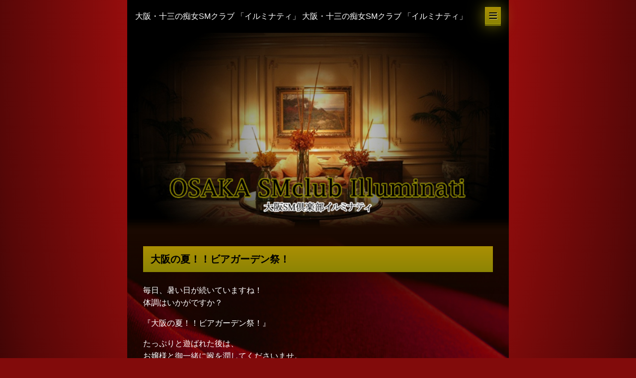

--- FILE ---
content_type: text/html; charset=UTF-8
request_url: https://sm.club-illuminati.com/event/%E5%A4%8F%EF%BC%81%EF%BC%81%E3%83%93%E3%82%A2%E3%82%AC%E3%83%BC%E3%83%87%E3%83%B3%E7%A5%AD%EF%BC%81/
body_size: 9194
content:

<!DOCTYPE html>
<html class="no-js site-primary" lang="ja">
    <head>
        <meta charset="UTF-8">
        <meta http-equiv="X-UA-Compatible" content="IE=edge">

        <title>大阪の夏！！ビアガーデン祭！ - 大阪・十三の痴女SMクラブ 「イルミナティ」</title>

        <meta name="viewport" content="width=device-width, initial-scale=1">

        
		<!-- All in One SEO 4.9.1.1 - aioseo.com -->
	<meta name="description" content="毎日、暑い日が続いていますね！ 体調はいかがですか？ 『大阪の夏！！ビアガーデン祭！』 たっぷりと遊ばれた後は" />
	<meta name="robots" content="max-image-preview:large" />
	<link rel="canonical" href="https://sm.club-illuminati.com/event/%e5%a4%8f%ef%bc%81%ef%bc%81%e3%83%93%e3%82%a2%e3%82%ac%e3%83%bc%e3%83%87%e3%83%b3%e7%a5%ad%ef%bc%81/" />
	<meta name="generator" content="All in One SEO (AIOSEO) 4.9.1.1" />
		<meta property="og:locale" content="ja_JP" />
		<meta property="og:site_name" content="大阪・十三の痴女SMクラブ 「イルミナティ」 - 大阪・十三の痴女SMクラブ 「イルミナティ」" />
		<meta property="og:type" content="article" />
		<meta property="og:title" content="大阪の夏！！ビアガーデン祭！ - 大阪・十三の痴女SMクラブ 「イルミナティ」" />
		<meta property="og:description" content="毎日、暑い日が続いていますね！ 体調はいかがですか？ 『大阪の夏！！ビアガーデン祭！』 たっぷりと遊ばれた後は" />
		<meta property="og:url" content="https://sm.club-illuminati.com/event/%e5%a4%8f%ef%bc%81%ef%bc%81%e3%83%93%e3%82%a2%e3%82%ac%e3%83%bc%e3%83%87%e3%83%b3%e7%a5%ad%ef%bc%81/" />
		<meta property="og:image" content="https://sp.club-illuminati.com/wp-content/uploads/2025/04/club-illuminati.png" />
		<meta property="og:image:secure_url" content="https://sp.club-illuminati.com/wp-content/uploads/2025/04/club-illuminati.png" />
		<meta property="article:published_time" content="2017-08-13T09:23:55+00:00" />
		<meta property="article:modified_time" content="2017-08-13T09:23:55+00:00" />
		<meta name="twitter:card" content="summary_large_image" />
		<meta name="twitter:site" content="@sm_illuminati" />
		<meta name="twitter:title" content="大阪の夏！！ビアガーデン祭！ - 大阪・十三の痴女SMクラブ 「イルミナティ」" />
		<meta name="twitter:description" content="毎日、暑い日が続いていますね！ 体調はいかがですか？ 『大阪の夏！！ビアガーデン祭！』 たっぷりと遊ばれた後は" />
		<meta name="twitter:image" content="https://sp.club-illuminati.com/wp-content/uploads/2025/04/club-illuminati.png" />
		<script type="application/ld+json" class="aioseo-schema">
			{"@context":"https:\/\/schema.org","@graph":[{"@type":"BreadcrumbList","@id":"https:\/\/sm.club-illuminati.com\/event\/%e5%a4%8f%ef%bc%81%ef%bc%81%e3%83%93%e3%82%a2%e3%82%ac%e3%83%bc%e3%83%87%e3%83%b3%e7%a5%ad%ef%bc%81\/#breadcrumblist","itemListElement":[{"@type":"ListItem","@id":"https:\/\/sm.club-illuminati.com#listItem","position":1,"name":"Home","item":"https:\/\/sm.club-illuminati.com","nextItem":{"@type":"ListItem","@id":"https:\/\/sm.club-illuminati.com\/event\/#listItem","name":"\u30a4\u30d9\u30f3\u30c8"}},{"@type":"ListItem","@id":"https:\/\/sm.club-illuminati.com\/event\/#listItem","position":2,"name":"\u30a4\u30d9\u30f3\u30c8","item":"https:\/\/sm.club-illuminati.com\/event\/","nextItem":{"@type":"ListItem","@id":"https:\/\/sm.club-illuminati.com\/event\/%e5%a4%8f%ef%bc%81%ef%bc%81%e3%83%93%e3%82%a2%e3%82%ac%e3%83%bc%e3%83%87%e3%83%b3%e7%a5%ad%ef%bc%81\/#listItem","name":"\u5927\u962a\u306e\u590f\uff01\uff01\u30d3\u30a2\u30ac\u30fc\u30c7\u30f3\u796d\uff01"},"previousItem":{"@type":"ListItem","@id":"https:\/\/sm.club-illuminati.com#listItem","name":"Home"}},{"@type":"ListItem","@id":"https:\/\/sm.club-illuminati.com\/event\/%e5%a4%8f%ef%bc%81%ef%bc%81%e3%83%93%e3%82%a2%e3%82%ac%e3%83%bc%e3%83%87%e3%83%b3%e7%a5%ad%ef%bc%81\/#listItem","position":3,"name":"\u5927\u962a\u306e\u590f\uff01\uff01\u30d3\u30a2\u30ac\u30fc\u30c7\u30f3\u796d\uff01","previousItem":{"@type":"ListItem","@id":"https:\/\/sm.club-illuminati.com\/event\/#listItem","name":"\u30a4\u30d9\u30f3\u30c8"}}]},{"@type":"Organization","@id":"https:\/\/sm.club-illuminati.com\/#organization","name":"\u5927\u962a\u5341\u4e09\u306e\u75f4\u5973SM\u5036\u697d\u90e8\u30a4\u30eb\u30df\u30ca\u30c6\u30a3","description":"\u5927\u962a\u75f4\u5973SM\u5036\u697d\u90e8\u30a4\u30eb\u30df\u30ca\u30c6\u30a3\u3078\u3088\u3046\u3053\u305d\u3002\u8cb4\u65b9\u306e\u6d3e\u671b\u3092\u512a\u3057\u304f\u5305\u307f\u53d7\u3051\u6b62\u3081\u3001\u5c0e\u3044\u3066\u304f\u308c\u308b\u306e\u306f\u5c4b\u6577\u306b\u96c6\u3048\u308b\u58cc\u738b\u9054\u3002\u521d\u5fc3\u8005\u306e\u65b9\u3001\u7518\u3048\u3093\u574a\u3055\u3093\u3001\u75f4\u5973\u3001\u30de\u30cb\u30a2\u3001\u30d5\u30a7\u30c1\u3001\u30a2\u30d6\u30ce\u30fc\u30de\u30eb\u304c\u5927\u597d\u304d\u306a\u8cb4\u65b9\u3002\u5b22\u738b\u9054\u306fS\u6027\u7656\u266a\u30fb\u30fb\u30fb\u30c4\u30f3\u30c7\u30ec\u8a00\u8449\u8cac\u3081\u30fb\u30eb\u30f3\u30eb\u30f3\u6697\u793a\u30fb\u683c\u95d8\u30fb\u30ec\u30ba\u30fb\u30a2\u30ca\u30eb\u958b\u767a\u30fb\u5bf8\u6b62\u3081\u30fb\u60b6\u7d76\u9023\u5c04\u30fb\u30fb\u30fb\u6027\u6280\u306e\u30d7\u30ed\u30d5\u30a7\u30c3\u30b7\u30e7\u30ca\u30eb\u96c6\u3046\uff01\u5927\u962a\u30fb\u5341\u4e09\u306e\u75f4\u5973SM\u5036\u697d\u90e8\u30a4\u30eb\u30df\u30ca\u30c6\u30a3\u3078\u3088\u3046\u3053\u305d","url":"https:\/\/sm.club-illuminati.com\/","telephone":"+81664767768","logo":{"@type":"ImageObject","url":"https:\/\/sp.club-illuminati.com\/wp-content\/uploads\/2025\/04\/club-illuminati.png","@id":"https:\/\/sm.club-illuminati.com\/event\/%e5%a4%8f%ef%bc%81%ef%bc%81%e3%83%93%e3%82%a2%e3%82%ac%e3%83%bc%e3%83%87%e3%83%b3%e7%a5%ad%ef%bc%81\/#organizationLogo"},"image":{"@id":"https:\/\/sm.club-illuminati.com\/event\/%e5%a4%8f%ef%bc%81%ef%bc%81%e3%83%93%e3%82%a2%e3%82%ac%e3%83%bc%e3%83%87%e3%83%b3%e7%a5%ad%ef%bc%81\/#organizationLogo"},"sameAs":["https:\/\/x.com\/sm_illuminati"]},{"@type":"WebPage","@id":"https:\/\/sm.club-illuminati.com\/event\/%e5%a4%8f%ef%bc%81%ef%bc%81%e3%83%93%e3%82%a2%e3%82%ac%e3%83%bc%e3%83%87%e3%83%b3%e7%a5%ad%ef%bc%81\/#webpage","url":"https:\/\/sm.club-illuminati.com\/event\/%e5%a4%8f%ef%bc%81%ef%bc%81%e3%83%93%e3%82%a2%e3%82%ac%e3%83%bc%e3%83%87%e3%83%b3%e7%a5%ad%ef%bc%81\/","name":"\u5927\u962a\u306e\u590f\uff01\uff01\u30d3\u30a2\u30ac\u30fc\u30c7\u30f3\u796d\uff01 - \u5927\u962a\u30fb\u5341\u4e09\u306e\u75f4\u5973SM\u30af\u30e9\u30d6 \u300c\u30a4\u30eb\u30df\u30ca\u30c6\u30a3\u300d","description":"\u6bce\u65e5\u3001\u6691\u3044\u65e5\u304c\u7d9a\u3044\u3066\u3044\u307e\u3059\u306d\uff01 \u4f53\u8abf\u306f\u3044\u304b\u304c\u3067\u3059\u304b\uff1f \u300e\u5927\u962a\u306e\u590f\uff01\uff01\u30d3\u30a2\u30ac\u30fc\u30c7\u30f3\u796d\uff01\u300f \u305f\u3063\u3077\u308a\u3068\u904a\u3070\u308c\u305f\u5f8c\u306f","inLanguage":"ja","isPartOf":{"@id":"https:\/\/sm.club-illuminati.com\/#website"},"breadcrumb":{"@id":"https:\/\/sm.club-illuminati.com\/event\/%e5%a4%8f%ef%bc%81%ef%bc%81%e3%83%93%e3%82%a2%e3%82%ac%e3%83%bc%e3%83%87%e3%83%b3%e7%a5%ad%ef%bc%81\/#breadcrumblist"},"datePublished":"2017-08-13T18:23:55+09:00","dateModified":"2017-08-13T18:23:55+09:00"},{"@type":"WebSite","@id":"https:\/\/sm.club-illuminati.com\/#website","url":"https:\/\/sm.club-illuminati.com\/","name":"\u5927\u962a\u30fb\u5341\u4e09\u306e\u75f4\u5973SM\u30af\u30e9\u30d6 \u300c\u30a4\u30eb\u30df\u30ca\u30c6\u30a3\u300d","description":"\u5927\u962a\u30fb\u5341\u4e09\u306e\u75f4\u5973SM\u30af\u30e9\u30d6 \u300c\u30a4\u30eb\u30df\u30ca\u30c6\u30a3\u300d","inLanguage":"ja","publisher":{"@id":"https:\/\/sm.club-illuminati.com\/#organization"}}]}
		</script>
		<!-- All in One SEO -->

<link rel='dns-prefetch' href='//maps.googleapis.com' />
<link rel="alternate" title="oEmbed (JSON)" type="application/json+oembed" href="https://sm.club-illuminati.com/wp-json/oembed/1.0/embed?url=https%3A%2F%2Fsm.club-illuminati.com%2Fevent%2F%25e5%25a4%258f%25ef%25bc%2581%25ef%25bc%2581%25e3%2583%2593%25e3%2582%25a2%25e3%2582%25ac%25e3%2583%25bc%25e3%2583%2587%25e3%2583%25b3%25e7%25a5%25ad%25ef%25bc%2581%2F" />
<link rel="alternate" title="oEmbed (XML)" type="text/xml+oembed" href="https://sm.club-illuminati.com/wp-json/oembed/1.0/embed?url=https%3A%2F%2Fsm.club-illuminati.com%2Fevent%2F%25e5%25a4%258f%25ef%25bc%2581%25ef%25bc%2581%25e3%2583%2593%25e3%2582%25a2%25e3%2582%25ac%25e3%2583%25bc%25e3%2583%2587%25e3%2583%25b3%25e7%25a5%25ad%25ef%25bc%2581%2F&#038;format=xml" />
<style id='wp-img-auto-sizes-contain-inline-css' type='text/css'>
img:is([sizes=auto i],[sizes^="auto," i]){contain-intrinsic-size:3000px 1500px}
/*# sourceURL=wp-img-auto-sizes-contain-inline-css */
</style>
<style id='wp-emoji-styles-inline-css' type='text/css'>

	img.wp-smiley, img.emoji {
		display: inline !important;
		border: none !important;
		box-shadow: none !important;
		height: 1em !important;
		width: 1em !important;
		margin: 0 0.07em !important;
		vertical-align: -0.1em !important;
		background: none !important;
		padding: 0 !important;
	}
/*# sourceURL=wp-emoji-styles-inline-css */
</style>
<style id='wp-block-library-inline-css' type='text/css'>
:root{--wp-block-synced-color:#7a00df;--wp-block-synced-color--rgb:122,0,223;--wp-bound-block-color:var(--wp-block-synced-color);--wp-editor-canvas-background:#ddd;--wp-admin-theme-color:#007cba;--wp-admin-theme-color--rgb:0,124,186;--wp-admin-theme-color-darker-10:#006ba1;--wp-admin-theme-color-darker-10--rgb:0,107,160.5;--wp-admin-theme-color-darker-20:#005a87;--wp-admin-theme-color-darker-20--rgb:0,90,135;--wp-admin-border-width-focus:2px}@media (min-resolution:192dpi){:root{--wp-admin-border-width-focus:1.5px}}.wp-element-button{cursor:pointer}:root .has-very-light-gray-background-color{background-color:#eee}:root .has-very-dark-gray-background-color{background-color:#313131}:root .has-very-light-gray-color{color:#eee}:root .has-very-dark-gray-color{color:#313131}:root .has-vivid-green-cyan-to-vivid-cyan-blue-gradient-background{background:linear-gradient(135deg,#00d084,#0693e3)}:root .has-purple-crush-gradient-background{background:linear-gradient(135deg,#34e2e4,#4721fb 50%,#ab1dfe)}:root .has-hazy-dawn-gradient-background{background:linear-gradient(135deg,#faaca8,#dad0ec)}:root .has-subdued-olive-gradient-background{background:linear-gradient(135deg,#fafae1,#67a671)}:root .has-atomic-cream-gradient-background{background:linear-gradient(135deg,#fdd79a,#004a59)}:root .has-nightshade-gradient-background{background:linear-gradient(135deg,#330968,#31cdcf)}:root .has-midnight-gradient-background{background:linear-gradient(135deg,#020381,#2874fc)}:root{--wp--preset--font-size--normal:16px;--wp--preset--font-size--huge:42px}.has-regular-font-size{font-size:1em}.has-larger-font-size{font-size:2.625em}.has-normal-font-size{font-size:var(--wp--preset--font-size--normal)}.has-huge-font-size{font-size:var(--wp--preset--font-size--huge)}.has-text-align-center{text-align:center}.has-text-align-left{text-align:left}.has-text-align-right{text-align:right}.has-fit-text{white-space:nowrap!important}#end-resizable-editor-section{display:none}.aligncenter{clear:both}.items-justified-left{justify-content:flex-start}.items-justified-center{justify-content:center}.items-justified-right{justify-content:flex-end}.items-justified-space-between{justify-content:space-between}.screen-reader-text{border:0;clip-path:inset(50%);height:1px;margin:-1px;overflow:hidden;padding:0;position:absolute;width:1px;word-wrap:normal!important}.screen-reader-text:focus{background-color:#ddd;clip-path:none;color:#444;display:block;font-size:1em;height:auto;left:5px;line-height:normal;padding:15px 23px 14px;text-decoration:none;top:5px;width:auto;z-index:100000}html :where(.has-border-color){border-style:solid}html :where([style*=border-top-color]){border-top-style:solid}html :where([style*=border-right-color]){border-right-style:solid}html :where([style*=border-bottom-color]){border-bottom-style:solid}html :where([style*=border-left-color]){border-left-style:solid}html :where([style*=border-width]){border-style:solid}html :where([style*=border-top-width]){border-top-style:solid}html :where([style*=border-right-width]){border-right-style:solid}html :where([style*=border-bottom-width]){border-bottom-style:solid}html :where([style*=border-left-width]){border-left-style:solid}html :where(img[class*=wp-image-]){height:auto;max-width:100%}:where(figure){margin:0 0 1em}html :where(.is-position-sticky){--wp-admin--admin-bar--position-offset:var(--wp-admin--admin-bar--height,0px)}@media screen and (max-width:600px){html :where(.is-position-sticky){--wp-admin--admin-bar--position-offset:0px}}

/*# sourceURL=wp-block-library-inline-css */
</style><style id='global-styles-inline-css' type='text/css'>
:root{--wp--preset--aspect-ratio--square: 1;--wp--preset--aspect-ratio--4-3: 4/3;--wp--preset--aspect-ratio--3-4: 3/4;--wp--preset--aspect-ratio--3-2: 3/2;--wp--preset--aspect-ratio--2-3: 2/3;--wp--preset--aspect-ratio--16-9: 16/9;--wp--preset--aspect-ratio--9-16: 9/16;--wp--preset--color--black: #000000;--wp--preset--color--cyan-bluish-gray: #abb8c3;--wp--preset--color--white: #ffffff;--wp--preset--color--pale-pink: #f78da7;--wp--preset--color--vivid-red: #cf2e2e;--wp--preset--color--luminous-vivid-orange: #ff6900;--wp--preset--color--luminous-vivid-amber: #fcb900;--wp--preset--color--light-green-cyan: #7bdcb5;--wp--preset--color--vivid-green-cyan: #00d084;--wp--preset--color--pale-cyan-blue: #8ed1fc;--wp--preset--color--vivid-cyan-blue: #0693e3;--wp--preset--color--vivid-purple: #9b51e0;--wp--preset--gradient--vivid-cyan-blue-to-vivid-purple: linear-gradient(135deg,rgb(6,147,227) 0%,rgb(155,81,224) 100%);--wp--preset--gradient--light-green-cyan-to-vivid-green-cyan: linear-gradient(135deg,rgb(122,220,180) 0%,rgb(0,208,130) 100%);--wp--preset--gradient--luminous-vivid-amber-to-luminous-vivid-orange: linear-gradient(135deg,rgb(252,185,0) 0%,rgb(255,105,0) 100%);--wp--preset--gradient--luminous-vivid-orange-to-vivid-red: linear-gradient(135deg,rgb(255,105,0) 0%,rgb(207,46,46) 100%);--wp--preset--gradient--very-light-gray-to-cyan-bluish-gray: linear-gradient(135deg,rgb(238,238,238) 0%,rgb(169,184,195) 100%);--wp--preset--gradient--cool-to-warm-spectrum: linear-gradient(135deg,rgb(74,234,220) 0%,rgb(151,120,209) 20%,rgb(207,42,186) 40%,rgb(238,44,130) 60%,rgb(251,105,98) 80%,rgb(254,248,76) 100%);--wp--preset--gradient--blush-light-purple: linear-gradient(135deg,rgb(255,206,236) 0%,rgb(152,150,240) 100%);--wp--preset--gradient--blush-bordeaux: linear-gradient(135deg,rgb(254,205,165) 0%,rgb(254,45,45) 50%,rgb(107,0,62) 100%);--wp--preset--gradient--luminous-dusk: linear-gradient(135deg,rgb(255,203,112) 0%,rgb(199,81,192) 50%,rgb(65,88,208) 100%);--wp--preset--gradient--pale-ocean: linear-gradient(135deg,rgb(255,245,203) 0%,rgb(182,227,212) 50%,rgb(51,167,181) 100%);--wp--preset--gradient--electric-grass: linear-gradient(135deg,rgb(202,248,128) 0%,rgb(113,206,126) 100%);--wp--preset--gradient--midnight: linear-gradient(135deg,rgb(2,3,129) 0%,rgb(40,116,252) 100%);--wp--preset--font-size--small: 13px;--wp--preset--font-size--medium: 20px;--wp--preset--font-size--large: 36px;--wp--preset--font-size--x-large: 42px;--wp--preset--spacing--20: 0.44rem;--wp--preset--spacing--30: 0.67rem;--wp--preset--spacing--40: 1rem;--wp--preset--spacing--50: 1.5rem;--wp--preset--spacing--60: 2.25rem;--wp--preset--spacing--70: 3.38rem;--wp--preset--spacing--80: 5.06rem;--wp--preset--shadow--natural: 6px 6px 9px rgba(0, 0, 0, 0.2);--wp--preset--shadow--deep: 12px 12px 50px rgba(0, 0, 0, 0.4);--wp--preset--shadow--sharp: 6px 6px 0px rgba(0, 0, 0, 0.2);--wp--preset--shadow--outlined: 6px 6px 0px -3px rgb(255, 255, 255), 6px 6px rgb(0, 0, 0);--wp--preset--shadow--crisp: 6px 6px 0px rgb(0, 0, 0);}:where(.is-layout-flex){gap: 0.5em;}:where(.is-layout-grid){gap: 0.5em;}body .is-layout-flex{display: flex;}.is-layout-flex{flex-wrap: wrap;align-items: center;}.is-layout-flex > :is(*, div){margin: 0;}body .is-layout-grid{display: grid;}.is-layout-grid > :is(*, div){margin: 0;}:where(.wp-block-columns.is-layout-flex){gap: 2em;}:where(.wp-block-columns.is-layout-grid){gap: 2em;}:where(.wp-block-post-template.is-layout-flex){gap: 1.25em;}:where(.wp-block-post-template.is-layout-grid){gap: 1.25em;}.has-black-color{color: var(--wp--preset--color--black) !important;}.has-cyan-bluish-gray-color{color: var(--wp--preset--color--cyan-bluish-gray) !important;}.has-white-color{color: var(--wp--preset--color--white) !important;}.has-pale-pink-color{color: var(--wp--preset--color--pale-pink) !important;}.has-vivid-red-color{color: var(--wp--preset--color--vivid-red) !important;}.has-luminous-vivid-orange-color{color: var(--wp--preset--color--luminous-vivid-orange) !important;}.has-luminous-vivid-amber-color{color: var(--wp--preset--color--luminous-vivid-amber) !important;}.has-light-green-cyan-color{color: var(--wp--preset--color--light-green-cyan) !important;}.has-vivid-green-cyan-color{color: var(--wp--preset--color--vivid-green-cyan) !important;}.has-pale-cyan-blue-color{color: var(--wp--preset--color--pale-cyan-blue) !important;}.has-vivid-cyan-blue-color{color: var(--wp--preset--color--vivid-cyan-blue) !important;}.has-vivid-purple-color{color: var(--wp--preset--color--vivid-purple) !important;}.has-black-background-color{background-color: var(--wp--preset--color--black) !important;}.has-cyan-bluish-gray-background-color{background-color: var(--wp--preset--color--cyan-bluish-gray) !important;}.has-white-background-color{background-color: var(--wp--preset--color--white) !important;}.has-pale-pink-background-color{background-color: var(--wp--preset--color--pale-pink) !important;}.has-vivid-red-background-color{background-color: var(--wp--preset--color--vivid-red) !important;}.has-luminous-vivid-orange-background-color{background-color: var(--wp--preset--color--luminous-vivid-orange) !important;}.has-luminous-vivid-amber-background-color{background-color: var(--wp--preset--color--luminous-vivid-amber) !important;}.has-light-green-cyan-background-color{background-color: var(--wp--preset--color--light-green-cyan) !important;}.has-vivid-green-cyan-background-color{background-color: var(--wp--preset--color--vivid-green-cyan) !important;}.has-pale-cyan-blue-background-color{background-color: var(--wp--preset--color--pale-cyan-blue) !important;}.has-vivid-cyan-blue-background-color{background-color: var(--wp--preset--color--vivid-cyan-blue) !important;}.has-vivid-purple-background-color{background-color: var(--wp--preset--color--vivid-purple) !important;}.has-black-border-color{border-color: var(--wp--preset--color--black) !important;}.has-cyan-bluish-gray-border-color{border-color: var(--wp--preset--color--cyan-bluish-gray) !important;}.has-white-border-color{border-color: var(--wp--preset--color--white) !important;}.has-pale-pink-border-color{border-color: var(--wp--preset--color--pale-pink) !important;}.has-vivid-red-border-color{border-color: var(--wp--preset--color--vivid-red) !important;}.has-luminous-vivid-orange-border-color{border-color: var(--wp--preset--color--luminous-vivid-orange) !important;}.has-luminous-vivid-amber-border-color{border-color: var(--wp--preset--color--luminous-vivid-amber) !important;}.has-light-green-cyan-border-color{border-color: var(--wp--preset--color--light-green-cyan) !important;}.has-vivid-green-cyan-border-color{border-color: var(--wp--preset--color--vivid-green-cyan) !important;}.has-pale-cyan-blue-border-color{border-color: var(--wp--preset--color--pale-cyan-blue) !important;}.has-vivid-cyan-blue-border-color{border-color: var(--wp--preset--color--vivid-cyan-blue) !important;}.has-vivid-purple-border-color{border-color: var(--wp--preset--color--vivid-purple) !important;}.has-vivid-cyan-blue-to-vivid-purple-gradient-background{background: var(--wp--preset--gradient--vivid-cyan-blue-to-vivid-purple) !important;}.has-light-green-cyan-to-vivid-green-cyan-gradient-background{background: var(--wp--preset--gradient--light-green-cyan-to-vivid-green-cyan) !important;}.has-luminous-vivid-amber-to-luminous-vivid-orange-gradient-background{background: var(--wp--preset--gradient--luminous-vivid-amber-to-luminous-vivid-orange) !important;}.has-luminous-vivid-orange-to-vivid-red-gradient-background{background: var(--wp--preset--gradient--luminous-vivid-orange-to-vivid-red) !important;}.has-very-light-gray-to-cyan-bluish-gray-gradient-background{background: var(--wp--preset--gradient--very-light-gray-to-cyan-bluish-gray) !important;}.has-cool-to-warm-spectrum-gradient-background{background: var(--wp--preset--gradient--cool-to-warm-spectrum) !important;}.has-blush-light-purple-gradient-background{background: var(--wp--preset--gradient--blush-light-purple) !important;}.has-blush-bordeaux-gradient-background{background: var(--wp--preset--gradient--blush-bordeaux) !important;}.has-luminous-dusk-gradient-background{background: var(--wp--preset--gradient--luminous-dusk) !important;}.has-pale-ocean-gradient-background{background: var(--wp--preset--gradient--pale-ocean) !important;}.has-electric-grass-gradient-background{background: var(--wp--preset--gradient--electric-grass) !important;}.has-midnight-gradient-background{background: var(--wp--preset--gradient--midnight) !important;}.has-small-font-size{font-size: var(--wp--preset--font-size--small) !important;}.has-medium-font-size{font-size: var(--wp--preset--font-size--medium) !important;}.has-large-font-size{font-size: var(--wp--preset--font-size--large) !important;}.has-x-large-font-size{font-size: var(--wp--preset--font-size--x-large) !important;}
/*# sourceURL=global-styles-inline-css */
</style>

<style id='classic-theme-styles-inline-css' type='text/css'>
/*! This file is auto-generated */
.wp-block-button__link{color:#fff;background-color:#32373c;border-radius:9999px;box-shadow:none;text-decoration:none;padding:calc(.667em + 2px) calc(1.333em + 2px);font-size:1.125em}.wp-block-file__button{background:#32373c;color:#fff;text-decoration:none}
/*# sourceURL=/wp-includes/css/classic-themes.min.css */
</style>
<link rel='stylesheet' id='normalize.css-css' href='https://sm.club-illuminati.com/wp-content/themes/club-illuminati-sp/assets/vendor/normalize.css/normalize.css?ver=6.9' type='text/css' media='all' />
<link rel='stylesheet' id='components-font-awesome-css' href='https://sm.club-illuminati.com/wp-content/themes/club-illuminati-sp/assets/vendor/components-font-awesome/css/font-awesome.min.css?ver=4.4.0' type='text/css' media='all' />
<link rel='stylesheet' id='theme.core.style-css' href='https://sm.club-illuminati.com/wp-content/themes/club-illuminati-sp/assets/css/style.css?ver=1.0.0' type='text/css' media='all' />
<link rel="https://api.w.org/" href="https://sm.club-illuminati.com/wp-json/" /><link rel="EditURI" type="application/rsd+xml" title="RSD" href="https://sm.club-illuminati.com/xmlrpc.php?rsd" />
<meta name="generator" content="WordPress 6.9" />
<link rel='shortlink' href='https://sm.club-illuminati.com/?p=7055' />
<noscript><style>.lazyload[data-src]{display:none !important;}</style></noscript><style>.lazyload{background-image:none !important;}.lazyload:before{background-image:none !important;}</style>    </head>

    <body class="wp-singular event-template-default single single-event postid-7055 wp-theme-club-illuminati-sp">
        <div class="x-frame">
            <div class="x-frame--content">
                <header class="x-frame--header x-site-header" role="banner">
                    <div class="x-site-header--content">
                        <div class="x-site-header--navbar x-navbar">
                            <div class="x-navbar--content">
                                <div class="x-navbar--main">
                                    <div class="x-navbar--brand x-brand">
                                        <h1 class="x-brand--title">
                                            <a class="x-brand--link" href="https://sm.club-illuminati.com/home" rel="home">
                                                <span class="x-brand--description">大阪・十三の痴女SMクラブ 「イルミナティ」</span>
                                                <span class="x-brand--site-name">大阪・十三の痴女SMクラブ 「イルミナティ」</span>
                                            </a>
                                        </h1>
                                    </div>

                                    <div class="x-navbar--menu x-menu">
                                        <button class="x-menu--button">≡</button>
                                    </div>
                                </div>

                                <nav class="x-navbar--nav x-site-nav" role="navigation">
                                    <ul>
                                        <li>
                                            <a href="https://sm.club-illuminati.com/event"><span class="fa fa-clock-o" aria-hidden="true"></span>イベント</a>
                                        </li>
                                        <li>
                                            <a href="https://sm.club-illuminati.com/news"><span class="fa fa-rss" aria-hidden="true"></span>お知らせ</a>
                                        </li>
                                        <li>
                                            <a href="https://sm.club-illuminati.com/system"><span class="fa fa-jpy" aria-hidden="true"></span>料金システム</a>
                                        </li>
                                        <li>
                                            <a href="https://sm.club-illuminati.com/queen"><span class="fa fa-heart" aria-hidden="true"></span>嬢王一覧</a>
                                        </li>
                                        <li>
                                            <a href="https://sm.club-illuminati.com/access"><span class="fa fa-map-marker" aria-hidden="true"></span>アクセス</a>
                                        </li>
                                        <li>
                                            <a href="https://sm.club-illuminati.com/diary"><span class="fa fa-camera" aria-hidden="true"></span>お嬢様の秘密日記</a>
                                        </li>
                                        <li>
                                            <a href="//hptop.jp/club-illuminati/sp/blog.html" target="_blank"><span class="fa fa-pencil" aria-hidden="true"></span>写メ日記</a>
                                        </li>
                                        <li>
                                            <a href="https://sm.club-illuminati.com/recruit"><span class="fa fa-users" aria-hidden="true"></span>嬢王様のお仕事求人</a>
                                        </li>
                                        <li>
                                            <a href="https://sm.club-illuminati.com/recruitmaid"><span class="fa fa-users" aria-hidden="true"></span>メイドさんのお仕事求人</a>
                                        </li>
                                        <li>
                                            <a href="https://x.com/13illmi13sm" target="_blank"><span class="fa fa-twitter" aria-hidden="true"></span>Twitter: お得な特典・割引・情報</a>
                                        </li>
                                        <li>
                                            <a href="tel:0664767768"><span class="fa fa-phone" aria-hidden="true"></span>お電話</a>
                                        </li>
                                    </ul>
                                </nav>
                            </div>
                        </div>
                    </div>
                </header>

                <div class="x-frame--body x-page">
                    <div class="x-page--content">
                        <div class="x-page--body x-content">

<main class="x-content--main x-main" role="main">
                        <article class="x-main--section x-single-entry">
                <header class="x-single-entry--header">
                    <h1 class="x-single-entry--h1">
                        大阪の夏！！ビアガーデン祭！                    </h1>
                </header>

                <div class="x-single-entry--body">
                    <div class="x-single-entry--text">
						<style>.x-single-entry--text aside{display:none;}</style>
                        <p>毎日、暑い日が続いていますね！<br />
 体調はいかがですか？</p>
<p>『大阪の夏！！ビアガーデン祭！』</p>
<p>たっぷりと遊ばれた後は、<br />
 お嬢様と御一緒に喉を潤してくださいませ。<br />
 館と、お嬢様からの特別ドリンクの差し入れでございます♥</p>
<p>全てのプレイコースに無料で付いてきます！<br />
 飲めないM紳士様には、ソフトドリンクの御用意がございます♥</p>
<p>ビアガーデン開催期間<br />
 8月17日～8月31日</p>
                    </div>
                </div>

                
<aside class="x-info-section">
    <div class="x-info-section--content">
        <header class="x-info-section--header">
            <h3 class="x-info-section--h1">
                <span class="x-info-section--site-name">大阪・十三の痴女SMクラブ<br />「イルミナティ」店舗情報</span>
            </h3>
        </header>

        <div class="x-info-section--body">
            <dl class="x-info-section--info">
                <dt>Twitter</dt>
                <dd><a href="https://x.com/13illmi13sm" target="_blank">お得な特典・割引・情報配信中！</a></dd>
                <dt>電話番号</dt>
                <dd><a href="tel:0664767768">06-6476-7768</a></dd>
                <dt>営業時間</dt>
                <dd>12:00～23:00 (受付終了)</dd>
                <dt>休館日</dt>
                <dd>月曜日</dd>
                <dt>アクセス</dt>
                <dd><a href="https://sm.club-illuminati.com/access">大阪市淀川区・十三駅から徒歩5分</a></dd>
                <dt>求人情報</dt>
                <dd><a href="https://sm.club-illuminati.com/recruit">大阪・十三の風俗求人・嬢王様のお仕事</a></dd>
                <dd><a href="https://sm.club-illuminati.com/recruitmaid">大阪・十三の求人・メイドさんのお仕事</a></dd>
            </dl>
        </div>
    </div>
</aside>

            </article>
            </main>




                        </div>
                    </div>
                </div><!-- /.x-page -->

                <footer class="x-frame--footer x-site-footer" role="contentinfo">
                    <div class="x-site-footer--content">
                        <div class="x-site-footer--body">
                            <p class="x-site-footer--switch x-switch">
                                <a href="//club-illuminati.com?pc">
                                    <span class="x-switch--site-name">大阪・十三の痴女SMクラブ<br />「イルミナティ」<span class="x-switch--pc">PC版</span></span>
                                </a>
                            </p>

                            <p class="x-site-footer--registered">
                                <small>当館は新風営法登録済み店舗です。</small>
                            </p>
                            <p class="x-site-footer--copyright">
                                <a class="x-site-footer--home-link" href="https://sm.club-illuminati.com">
                                    <span class="x-site-footer--site-name">大阪・十三の痴女SMクラブ 「イルミナティ」</span>
                                </a>
                                <span class="x-site-footer--rights">All Rights Reserved.</span>
                            </p>
                        </div>
                    </div>
                </footer>
            </div>
        </div><!-- /.x-frame -->

        <script type="speculationrules">
{"prefetch":[{"source":"document","where":{"and":[{"href_matches":"/*"},{"not":{"href_matches":["/wp-*.php","/wp-admin/*","/wp-content/uploads/*","/wp-content/*","/wp-content/plugins/*","/wp-content/themes/club-illuminati-sp/*","/*\\?(.+)"]}},{"not":{"selector_matches":"a[rel~=\"nofollow\"]"}},{"not":{"selector_matches":".no-prefetch, .no-prefetch a"}}]},"eagerness":"conservative"}]}
</script>
<script type="text/javascript" id="eio-lazy-load-js-before">
/* <![CDATA[ */
var eio_lazy_vars = {"exactdn_domain":"","skip_autoscale":0,"bg_min_dpr":1.100000000000000088817841970012523233890533447265625,"threshold":0,"use_dpr":1};
//# sourceURL=eio-lazy-load-js-before
/* ]]> */
</script>
<script type="text/javascript" src="https://sm.club-illuminati.com/wp-content/plugins/ewww-image-optimizer/includes/lazysizes.min.js?ver=831" id="eio-lazy-load-js" async="async" data-wp-strategy="async"></script>
<script type="module"  src="https://sm.club-illuminati.com/wp-content/plugins/all-in-one-seo-pack/dist/Lite/assets/table-of-contents.95d0dfce.js?ver=4.9.1.1" id="aioseo/js/src/vue/standalone/blocks/table-of-contents/frontend.js-js"></script>
<script type="text/javascript" src="https://sm.club-illuminati.com/wp-content/themes/club-illuminati-sp/assets/vendor/jquery/jquery.min.js?ver=2.1.4" id="jquery-js"></script>
<script type="text/javascript" src="//maps.googleapis.com/maps/api/js?sensor=false&amp;ver=6.9" id="google.maps-js"></script>
<script type="text/javascript" src="https://sm.club-illuminati.com/wp-content/themes/club-illuminati-sp/assets/js/script.js?ver=1.0.0" id="theme.core.script-js"></script>
<script type="text/javascript" id="wp_slimstat-js-extra">
/* <![CDATA[ */
var SlimStatParams = {"transport":"ajax","ajaxurl_rest":"https://sm.club-illuminati.com/wp-json/slimstat/v1/hit","ajaxurl_ajax":"https://sm.club-illuminati.com/wp-admin/admin-ajax.php","ajaxurl_adblock":"https://sm.club-illuminati.com/request/2f0a7531e509b9c1a136af8d25abf194/","ajaxurl":"https://sm.club-illuminati.com/wp-admin/admin-ajax.php","baseurl":"/","dnt":"noslimstat,ab-item","ci":"YTozOntzOjEyOiJjb250ZW50X3R5cGUiO3M6OToiY3B0OmV2ZW50IjtzOjEwOiJjb250ZW50X2lkIjtpOjcwNTU7czo2OiJhdXRob3IiO3M6NzoibWl0YXJhaSI7fQ--.2167087f82f5781bef1b4ec722de002d","wp_rest_nonce":"f2db7d22bd"};
//# sourceURL=wp_slimstat-js-extra
/* ]]> */
</script>
<script defer type="text/javascript" src="https://sm.club-illuminati.com/wp-content/plugins/wp-slimstat/wp-slimstat.min.js?ver=5.3.2" id="wp_slimstat-js"></script>
<script id="wp-emoji-settings" type="application/json">
{"baseUrl":"https://s.w.org/images/core/emoji/17.0.2/72x72/","ext":".png","svgUrl":"https://s.w.org/images/core/emoji/17.0.2/svg/","svgExt":".svg","source":{"concatemoji":"https://sm.club-illuminati.com/wp-includes/js/wp-emoji-release.min.js?ver=6.9"}}
</script>
<script type="module">
/* <![CDATA[ */
/*! This file is auto-generated */
const a=JSON.parse(document.getElementById("wp-emoji-settings").textContent),o=(window._wpemojiSettings=a,"wpEmojiSettingsSupports"),s=["flag","emoji"];function i(e){try{var t={supportTests:e,timestamp:(new Date).valueOf()};sessionStorage.setItem(o,JSON.stringify(t))}catch(e){}}function c(e,t,n){e.clearRect(0,0,e.canvas.width,e.canvas.height),e.fillText(t,0,0);t=new Uint32Array(e.getImageData(0,0,e.canvas.width,e.canvas.height).data);e.clearRect(0,0,e.canvas.width,e.canvas.height),e.fillText(n,0,0);const a=new Uint32Array(e.getImageData(0,0,e.canvas.width,e.canvas.height).data);return t.every((e,t)=>e===a[t])}function p(e,t){e.clearRect(0,0,e.canvas.width,e.canvas.height),e.fillText(t,0,0);var n=e.getImageData(16,16,1,1);for(let e=0;e<n.data.length;e++)if(0!==n.data[e])return!1;return!0}function u(e,t,n,a){switch(t){case"flag":return n(e,"\ud83c\udff3\ufe0f\u200d\u26a7\ufe0f","\ud83c\udff3\ufe0f\u200b\u26a7\ufe0f")?!1:!n(e,"\ud83c\udde8\ud83c\uddf6","\ud83c\udde8\u200b\ud83c\uddf6")&&!n(e,"\ud83c\udff4\udb40\udc67\udb40\udc62\udb40\udc65\udb40\udc6e\udb40\udc67\udb40\udc7f","\ud83c\udff4\u200b\udb40\udc67\u200b\udb40\udc62\u200b\udb40\udc65\u200b\udb40\udc6e\u200b\udb40\udc67\u200b\udb40\udc7f");case"emoji":return!a(e,"\ud83e\u1fac8")}return!1}function f(e,t,n,a){let r;const o=(r="undefined"!=typeof WorkerGlobalScope&&self instanceof WorkerGlobalScope?new OffscreenCanvas(300,150):document.createElement("canvas")).getContext("2d",{willReadFrequently:!0}),s=(o.textBaseline="top",o.font="600 32px Arial",{});return e.forEach(e=>{s[e]=t(o,e,n,a)}),s}function r(e){var t=document.createElement("script");t.src=e,t.defer=!0,document.head.appendChild(t)}a.supports={everything:!0,everythingExceptFlag:!0},new Promise(t=>{let n=function(){try{var e=JSON.parse(sessionStorage.getItem(o));if("object"==typeof e&&"number"==typeof e.timestamp&&(new Date).valueOf()<e.timestamp+604800&&"object"==typeof e.supportTests)return e.supportTests}catch(e){}return null}();if(!n){if("undefined"!=typeof Worker&&"undefined"!=typeof OffscreenCanvas&&"undefined"!=typeof URL&&URL.createObjectURL&&"undefined"!=typeof Blob)try{var e="postMessage("+f.toString()+"("+[JSON.stringify(s),u.toString(),c.toString(),p.toString()].join(",")+"));",a=new Blob([e],{type:"text/javascript"});const r=new Worker(URL.createObjectURL(a),{name:"wpTestEmojiSupports"});return void(r.onmessage=e=>{i(n=e.data),r.terminate(),t(n)})}catch(e){}i(n=f(s,u,c,p))}t(n)}).then(e=>{for(const n in e)a.supports[n]=e[n],a.supports.everything=a.supports.everything&&a.supports[n],"flag"!==n&&(a.supports.everythingExceptFlag=a.supports.everythingExceptFlag&&a.supports[n]);var t;a.supports.everythingExceptFlag=a.supports.everythingExceptFlag&&!a.supports.flag,a.supports.everything||((t=a.source||{}).concatemoji?r(t.concatemoji):t.wpemoji&&t.twemoji&&(r(t.twemoji),r(t.wpemoji)))});
//# sourceURL=https://sm.club-illuminati.com/wp-includes/js/wp-emoji-loader.min.js
/* ]]> */
</script>
    </body>
</html>


--- FILE ---
content_type: text/html; charset=UTF-8
request_url: https://sm.club-illuminati.com/wp-admin/admin-ajax.php
body_size: -141
content:
346252.2701a52072fd0b5604898a0ef2020062

--- FILE ---
content_type: text/css
request_url: https://sm.club-illuminati.com/wp-content/themes/club-illuminati-sp/assets/css/style.css?ver=1.0.0
body_size: 4417
content:
html{box-sizing:border-box;min-height:100%;font-size:100%}body{min-height:100%;background:#f21515;background-color:#820b0b;background-image:url([data-uri]),-webkit-gradient(radial, center top, 0, center top, 814, color-stop(0, #f21515), color-stop(0.715, #570707), color-stop(1, #000));background-image:-webkit-radial-gradient(center top, ellipse farthest-corner, #f21515 0%, #570707 71.5%, #000 100%);background-image:radial-gradient(ellipse farthest-corner at center top, #f21515 0%, #570707 71.5%, #000 100%);background-image:-ms-radial-gradient(center top, ellipse farthest-corner, #f21515 0%, #570707 71.5%, #000 100%);font-size:1rem;font-family:'游ゴシック体', 'Yu Gothic', YuGothic, 'ヒラギノ角ゴ ProN W3', 'Hiragino Kaku Gothic ProN', 'ヒラギノ角ゴ Pro W3', 'Hiragino Kaku Gothic Pro', 'メイリオ', Meiryo, 'ＭＳ Ｐゴシック', 'MS PGothic', sans-serif;line-height:1.6}*,*:before,*:after{box-sizing:inherit}img{display:inline-block;max-width:100%;height:auto}a{color:#8c8405;text-decoration:underline}a:focus,a:hover,a:active{text-decoration:none}em{color:#ff8;font-style:normal}table{margin:1.5em 0;width:100%;background:rgba(255,255,255,0.1);table-layout:fixed}table th,table td{padding:.5em;border:1px solid rgba(255,255,255,0.3);text-align:left}table th{background:rgba(255,255,255,0.1);box-shadow:0 0 16px rgba(255,255,255,0.1) inset;font-weight:bold}.x-button-list{list-style:none;margin:1em 0;padding:0}.x-button-list--button{list-style:none;margin:.5em 0 0;padding:0;text-align:center}.x-button-list--button a{min-width:240px;max-width:80%}.x-button--line a{padding-top:1em;padding-bottom:1em;position:relative;top:-4px;display:inline-block;border:1px solid #007e00;box-shadow:0 6px 0 #004b00,0 4px 64px rgba(0,100,0,0.8);color:#fff;text-align:center;text-decoration:none;text-shadow:-1px -1px 0 rgba(0,0,0,0.5);font-weight:bold;margin:0;padding:.5em .75em;color:#fff;background:#006400;background-image:-webkit-gradient(linear, 0% 0%, 0% 100%, color-stop(0, #208420), color-stop(1, #006400));background-image:-webkit-linear-gradient(top, #208420 0%, #006400 100%);background-image:linear-gradient(to bottom, #208420 0%, #006400 100%);background-image:-ms-linear-gradient(top, #208420 0%, #006400 100%)}.x-button--line a:focus,.x-button--line a:hover,.x-button--line a:active{text-decoration:none}.x-button--line a:hover{opacity:.8}.x-button--line a:active{top:3px;box-shadow:0 0 64px rgba(0,100,0,0.8)}.x-button--line a .fa{margin-right:8px;vertical-align:middle}.x-site-header a{color:#fff;text-decoration:none}.x-site-header a:focus,.x-site-header a:hover,.x-site-header a:active{text-decoration:underline}.x-navbar{position:fixed;z-index:999;max-width:48em;width:100%;color:#fff}.x-navbar--content{margin:auto;max-width:48em;width:100%}.x-navbar--main{display:table;padding:1em 0;width:100%;background:#000}.x-navbar--brand,.x-navbar--menu{display:table-cell;vertical-align:middle;line-height:1}.x-navbar--brand{padding-left:1em;text-align:left}.x-navbar--menu{padding-right:1em;text-align:right}.x-navbar--nav{display:none}.x-menu--button{position:relative;top:-2px;display:inline-block;margin:0;padding:0;min-width:1em;min-height:1em;border:1px solid #a59b06;background:#8c8405;background-image:-webkit-gradient(linear, 0% 0%, 0% 100%, color-stop(0, #ab8f03), color-stop(1, #8c8405));background-image:-webkit-linear-gradient(top, #ab8f03 0%, #8c8405 100%);background-image:linear-gradient(to bottom, #ab8f03 0%, #8c8405 100%);background-image:-ms-linear-gradient(top, #ab8f03 0%, #8c8405 100%);box-shadow:0 4px 0 #736d04,0 2px 32px #8c8405;color:#000;text-align:center;text-shadow:1px 1px 0 rgba(255,255,255,0.5);font-size:2em;line-height:1}.x-menu--button:hover{opacity:.8}.x-menu--button:active{top:1px;box-shadow:none}.x-brand--title{margin:0;padding:0;font-weight:normal;font-size:1em}.x-brand--site-name{position:absolute;overflow:hidden;clip:rect(0 0 0 0);margin:-1px;padding:0;width:1px;height:1px;border:0}@media only screen and (min-width: 40.0625em){.x-brand--site-name{position:static;overflow:visible;clip:auto;margin:0;width:auto;height:auto}}.x-site-nav{border-bottom:1px solid #444;overflow-y:auto}@media only screen and (min-width: 48em){.x-site-nav{overflow-y:visible}}.x-site-nav--site-name{position:absolute;overflow:hidden;clip:rect(0 0 0 0);margin:-1px;padding:0;width:1px;height:1px;border:0}.x-site-nav ul{margin:0;padding:0;list-style:none}.x-site-nav ul li{margin:0;padding:0;list-style:none}.x-site-nav ul li .fa{margin-right:8px}.x-site-nav ul li .fa::before{display:inline-block;min-width:1em;text-align:center}.x-site-nav ul li a{display:block;padding:.8em;border-top:1px solid #444;background:rgba(26,9,1,0.8)}.x-site-nav ul li a:focus,.x-site-nav ul li a:hover,.x-site-nav ul li a:active{background:#8c8405;background-image:-webkit-gradient(linear, 0% 0%, 0% 100%, color-stop(0, #ab8f03), color-stop(1, #8c8405));background-image:-webkit-linear-gradient(top, #ab8f03 0%, #8c8405 100%);background-image:linear-gradient(to bottom, #ab8f03 0%, #8c8405 100%);background-image:-ms-linear-gradient(top, #ab8f03 0%, #8c8405 100%);color:#000;text-decoration:none}@media only screen and (min-width: 40.0625em){.x-site-nav--site-name{position:static;overflow:visible;clip:auto;margin:0 8px 0 0;width:auto;height:auto}}.x-page{padding-top:4em}.x-page--content{background:#120600}.x-content{position:relative;z-index:1;padding-top:51.875%;background:url(../images/illuminati.png) no-repeat;background-size:contain}.x-content::after{display:block;margin-top:-128px;width:100%;height:128px;background-image:-webkit-gradient(linear, 0% 100%, 0% 0%, color-stop(0, #000), color-stop(0.01, transparent));background-image:-webkit-linear-gradient(bottom, #000 8px, transparent 128px);background-image:linear-gradient(to top, #000 8px, transparent 128px);background-image:-ms-linear-gradient(bottom, #000 8px, transparent 128px);content:''}.x-main{padding:.625rem;background-image:-webkit-gradient(linear, 0% 0%, 0% 100%, color-stop(0, #1a0901), color-stop(0.01, rgba(26,9,1,0)));background-image:-webkit-linear-gradient(top, #1a0901 8px, rgba(26,9,1,0) 128px);background-image:linear-gradient(to bottom, #1a0901 8px, rgba(26,9,1,0) 128px);background-image:-ms-linear-gradient(top, #1a0901 8px, rgba(26,9,1,0) 128px);color:#fff}@media only screen and (min-width: 40.0625em){.x-main{padding:2rem}}.x-site-footer{text-align:center}.x-site-footer--body{position:relative;z-index:0;margin-top:-148.125%;padding-top:148.125%;padding-bottom:1em;background:#000 url(../images/bg.png) no-repeat;background-size:contain;color:#fff}.x-site-footer--body a{color:#fff;text-decoration:none}.x-site-footer--body a:focus,.x-site-footer--body a:hover,.x-site-footer--body a:active{text-decoration:underline}.x-switch{margin:0;padding:32px 0 0}.x-switch--description,.x-switch--site-name{display:block}.x-switch a{position:relative;top:-4px;display:inline-block;border:1px solid #a59b06;box-shadow:0 6px 0 #736d04,0 4px 64px rgba(140,132,5,0.8);color:#000;text-align:center;text-decoration:none;text-shadow:1px 1px 0 rgba(255,255,255,0.5);font-weight:bold;margin:0;padding:.5em .75em;color:#000;background:#8c8405;background-image:-webkit-gradient(linear, 0% 0%, 0% 100%, color-stop(0, #ab8f03), color-stop(1, #8c8405));background-image:-webkit-linear-gradient(top, #ab8f03 0%, #8c8405 100%);background-image:linear-gradient(to bottom, #ab8f03 0%, #8c8405 100%);background-image:-ms-linear-gradient(top, #ab8f03 0%, #8c8405 100%)}.x-switch a:focus,.x-switch a:hover,.x-switch a:active{text-decoration:none}.x-switch a:hover{opacity:.8}.x-switch a:active{top:3px;box-shadow:0 0 64px rgba(140,132,5,0.8)}.x-switch a .fa{margin-right:8px;vertical-align:middle}.x-site-footer--registered{margin:0;padding:2.5em 0 0;font-size:.8em}.x-site-footer--registered small{font-size:1em}.x-site-footer--copyright{margin:0;padding:.5em 0 0;font-size:.9em}.x-site-footer--copyright strong{font-weight:normal}.x-site-footer--home-link,.x-site-footer--description,.x-site-footer--site-name,.x-site-footer--rights{display:block}@media only screen and (min-width: 40.0625em){.x-site-footer--home-link,.x-site-footer--description,.x-site-footer--site-name,.x-site-footer--rights{display:inline}}.x-price-table th{text-align:center}.x-price-table td{text-align:right}.x-collapse-table th,.x-collapse-table td{display:block}.x-centered-table th,.x-centered-table td{text-align:center}.x-inline-list{list-style:none;margin:1em 0;padding:0}.x-inline-list dt,.x-inline-list dd{list-style:none;margin:0;padding:0}.x-inline-list dt{margin-bottom:.5em}.x-inline-list dd{display:inline}.x-inline-list dd::before{content:'、'}.x-inline-list dt+dd::before{content:normal}.x-note-list{margin:1em 0;padding:1em;background:rgba(255,255,255,0.1);box-shadow:0 0 16px rgba(255,255,255,0.1) inset;list-style:none}.x-note-list li{margin:0;padding:0;list-style:none}.x-note-list li::before{content:'※'}.x-google-maps{height:450px}.x-news-section{padding:.5em 1em 1em;background:rgba(255,255,255,0.1);box-shadow:0 0 16px rgba(255,255,255,0.1) inset}.x-news-list,.x-event-list,.x-post-list{margin:0;padding:0;list-style:none}.x-news-list--item,.x-event-list--item,.x-post-list--item{margin:0;padding:0}.x-news-list--item+.x-news-list--item,.x-event-list--item+.x-news-list--item,.x-post-list--item+.x-news-list--item,.x-news-list--item+.x-event-list--item,.x-event-list--item+.x-event-list--item,.x-post-list--item+.x-event-list--item,.x-news-list--item+.x-post-list--item,.x-event-list--item+.x-post-list--item,.x-post-list--item+.x-post-list--item{margin-top:.5em}.x-news-list--label,.x-event-list--label,.x-post-list--label{display:inline-block;margin:.5em .5em 0 0;padding:0 .25em;min-width:6.5em;text-align:center}.x-news-list--link,.x-event-list--link,.x-post-list--link{display:inline-block;margin:.5em 0 0}.x-news-list--link:focus,.x-news-list--link:hover,.x-news-list--link:active,.x-event-list--link:focus,.x-event-list--link:hover,.x-event-list--link:active,.x-post-list--link:focus,.x-post-list--link:hover,.x-post-list--link:active{text-decoration:none}.x-news-list--label,.x-post-list--label{background:#8c8405;background-image:-webkit-gradient(linear, 0% 0%, 0% 100%, color-stop(0, #ab8f03), color-stop(1, #8c8405));background-image:-webkit-linear-gradient(top, #ab8f03 0%, #8c8405 100%);background-image:linear-gradient(to bottom, #ab8f03 0%, #8c8405 100%);background-image:-ms-linear-gradient(top, #ab8f03 0%, #8c8405 100%);color:#000}.x-event-list--label{background:#791515;background-image:-webkit-gradient(linear, 0% 0%, 0% 100%, color-stop(0, #7d1616), color-stop(1, #791515));background-image:-webkit-linear-gradient(top, #7d1616 0%, #791515 100%);background-image:linear-gradient(to bottom, #7d1616 0%, #791515 100%);background-image:-ms-linear-gradient(top, #7d1616 0%, #791515 100%);color:#fff}.x-news-list+.x-event-list,.x-event-list+.x-news-list{margin-top:.5em}.site-diary body.single img{display:inline}.site-diary body.single img.alignnone{display:block;margin:auto}.x-diary-nav{display:-webkit-flex;display:-ms-flexbox;display:flex;margin:0 0 0 -10px;padding:0;list-style:none;font-size:.9em;-webkit-justify-content:flex-end;-ms-flex-pack:end;justify-content:flex-end;-webkit-align-items:stretch;-ms-flex-align:stretch;align-items:stretch;-webkit-flex-wrap:wrap;-ms-flex-wrap:wrap;flex-wrap:wrap}.x-diary-nav--item{margin:1em 0 0 10px;padding:0;width:calc(50% - 10px);list-style:none}.x-diary-nav--profile{width:100%}.x-diary-nav--profile .x-diary-nav--link{position:relative;top:-4px;display:inline-block;border:1px solid #8f1919;box-shadow:0 6px 0 #631111,0 4px 64px rgba(121,21,21,0.8);color:#fff;text-align:center;text-decoration:none;text-shadow:-1px -1px 0 rgba(0,0,0,0.5);font-weight:bold;margin:0;padding:.5em .75em;color:#fff;background:#791515;background-image:-webkit-gradient(linear, 0% 0%, 0% 100%, color-stop(0, #7d1616), color-stop(1, #791515));background-image:-webkit-linear-gradient(top, #7d1616 0%, #791515 100%);background-image:linear-gradient(to bottom, #7d1616 0%, #791515 100%);background-image:-ms-linear-gradient(top, #7d1616 0%, #791515 100%);display:block}.x-diary-nav--profile .x-diary-nav--link:focus,.x-diary-nav--profile .x-diary-nav--link:hover,.x-diary-nav--profile .x-diary-nav--link:active{text-decoration:none}.x-diary-nav--profile .x-diary-nav--link:hover{opacity:.8}.x-diary-nav--profile .x-diary-nav--link:active{top:3px;box-shadow:0 0 64px rgba(121,21,21,0.8)}.x-diary-nav--profile .x-diary-nav--link .fa{margin-right:8px;vertical-align:middle}.x-diary-nav--link{position:relative;top:-4px;display:inline-block;border:1px solid #8f1919;box-shadow:0 6px 0 #631111,0 4px 64px rgba(121,21,21,0.8);color:#fff;text-align:center;text-decoration:none;text-shadow:-1px -1px 0 rgba(0,0,0,0.5);font-weight:bold;margin:0;padding:.5em .75em;color:#fff;background:#791515;background-image:-webkit-gradient(linear, 0% 0%, 0% 100%, color-stop(0, #7d1616), color-stop(1, #791515));background-image:-webkit-linear-gradient(top, #7d1616 0%, #791515 100%);background-image:linear-gradient(to bottom, #7d1616 0%, #791515 100%);background-image:-ms-linear-gradient(top, #7d1616 0%, #791515 100%);display:block}.x-diary-nav--link:focus,.x-diary-nav--link:hover,.x-diary-nav--link:active{text-decoration:none}.x-diary-nav--link:hover{opacity:.8}.x-diary-nav--link:active{top:3px;box-shadow:0 0 64px rgba(121,21,21,0.8)}.x-diary-nav--link .fa{margin-right:8px;vertical-align:middle}.x-diary-nav--link .fa-home{font-size:1.33em}.x-diary-list{margin:0;padding:0;list-style:none}.x-diary-list--item{margin:0;padding:0}.x-diary-list--item+.x-diary-list--item{margin-top:.5em}.x-diary-list--link{text-decoration:none}.x-diary-list--link:focus,.x-diary-list--link:hover,.x-diary-list--link:active{text-decoration:none}.x-diary-list--link:focus .x-diary--body::after,.x-diary-list--link:hover .x-diary--body::after,.x-diary-list--link:active .x-diary--body::after{opacity:1;transition:all .25s}.x-diary-list--diary{margin:.5em 0 0}.x-diary{display:-webkit-flex;display:-ms-flexbox;display:flex;background:rgba(255,255,255,0.1);box-shadow:0 0 16px rgba(255,255,255,0.1) inset;-webkit-justify-content:flex-start;-ms-flex-pack:start;justify-content:flex-start;-webkit-align-items:center;-ms-flex-align:center;align-items:center}.x-diary--thumbnail{display:-webkit-flex;display:-ms-flexbox;display:flex;min-width:80px;-webkit-justify-content:center;-ms-flex-pack:center;justify-content:center;-webkit-align-items:center;-ms-flex-align:center;align-items:center;-webkit-flex-grow:0;-ms-flex-positive:0;flex-grow:0}.x-diary--thumbnail img{vertical-align:bottom}.x-diary--body{position:relative;padding:.25em 1.5em .25em .5em;-webkit-flex-grow:1;-ms-flex-positive:1;flex-grow:1}.x-diary--body::after{position:absolute;top:50%;right:.25em;display:block;color:#fff;content:'\f105';font-size:2em;font-family:FontAwesome;opacity:.5;transition:all .25s;-webkit-transform:translate(0, -50%);-ms-transform:translate(0, -50%);transform:translate(0, -50%)}.x-diary--meta,.x-diary--meta-item{margin:0;padding:0;color:#fff;list-style:none;line-height:1.4}.x-diary--meta-date{font-size:.85em}.x-diary--meta-name{font-size:.9em}.x-diary--h1{margin:.5em 0 0;padding:0;color:#fff;font-weight:normal;font-size:.9em}.x-info-section{margin-top:3em;padding:1em;background:rgba(0,0,0,0.5) url(../images/illuminati-alpha.png) no-repeat 0 50%;background-size:contain;box-shadow:0 0 16px rgba(0,0,0,0.5) inset;box-shadow:0 0 32px rgba(255,255,255,0.5);color:#fff;text-align:center}@media only screen and (min-width: 40.0625em){.x-info-section{background-size:50%}}.x-info-section::before,.x-info-section::after{display:table;content:' '}.x-info-section::after{clear:both}.x-info-section--content{float:none;max-width:100%;width:auto}@media only screen and (min-width: 40.0625em){.x-info-section--content{float:right;width:23em}}.x-info-section--description,.x-info-section--site-name{display:block}.x-info-section--h1{margin:0;padding:0;color:#8c8405;font-size:1em}.x-info-section--info{margin:.5em 0 0;padding:0}.x-info-section--info dt{margin:1em 0 0;padding:0;font-weight:bold}.x-info-section--info dd{margin:0;padding:0}@media only screen and (min-width: 40.0625em){.x-info-section--info::before,.x-info-section--info::after{display:table;content:' '}.x-info-section--info::after{clear:both}.x-info-section--info dt,.x-info-section--info dd{float:left;margin-top:.5em}.x-info-section--info dt{clear:both;width:5.5em}.x-info-section--info dd{float:left}}@media only screen and (min-width: 40.0625em){.x-info-section{text-align:left}}.x-single-entry--h1{margin-top:1em;padding:0.4em 0.6em;font-size:1.25em;margin:0;padding:.5em .75em;color:#000;background:#8c8405;background-image:-webkit-gradient(linear, 0% 0%, 0% 100%, color-stop(0, #ab8f03), color-stop(1, #8c8405));background-image:-webkit-linear-gradient(top, #ab8f03 0%, #8c8405 100%);background-image:linear-gradient(to bottom, #ab8f03 0%, #8c8405 100%);background-image:-ms-linear-gradient(top, #ab8f03 0%, #8c8405 100%)}.x-single-entry--body{margin-top:1.5em;padding:0}.x-single-entry--text h1,.x-single-entry--text h2,.x-single-entry--text h3,.x-single-entry--text h4,.x-single-entry--text h5,.x-single-entry--text h6{margin-top:1.5em;margin-bottom:1em;font-size:1em}.x-single-entry--text h1,.x-single-entry--text h2{margin:0;padding:0.4em 0.6em;background:rgba(255,255,255,0.2);box-shadow:0 0 16px rgba(255,255,255,0.2) inset;font-size:1.25em;margin-top:1.5em;margin-bottom:1em}.x-single-entry--text .x-note-list{margin:1em 0;padding:1em;background:rgba(255,255,255,0.1);box-shadow:0 0 16px rgba(255,255,255,0.1) inset;list-style:none}.x-single-entry--text .x-note-list li{margin:0;padding:0;list-style:none}.x-single-entry--text .x-note-list li::before{content:'※'}.x-archive-entry--h1{padding:0.4em 0.6em;font-size:1.25em;margin:0;padding:.5em .75em;color:#000;background:#8c8405;background-image:-webkit-gradient(linear, 0% 0%, 0% 100%, color-stop(0, #ab8f03), color-stop(1, #8c8405));background-image:-webkit-linear-gradient(top, #ab8f03 0%, #8c8405 100%);background-image:linear-gradient(to bottom, #ab8f03 0%, #8c8405 100%);background-image:-ms-linear-gradient(top, #ab8f03 0%, #8c8405 100%);margin-top:1em}.x-archive-entry--body{margin-top:1.5em;padding:0}.x-pagination{margin:3em 0 3em -16px;padding:0;list-style:none;font-size:.9em}.x-pagination::before,.x-pagination::after{display:table;content:' '}.x-pagination::after{clear:both}.x-pagination--previous,.x-pagination--next{list-style:none;margin:0;padding:0 0 0 16px;width:50%}.x-pagination--previous a,.x-pagination--next a{position:relative;top:-4px;display:inline-block;border:1px solid #a59b06;box-shadow:0 6px 0 #736d04,0 4px 64px rgba(140,132,5,0.8);color:#000;text-align:center;text-decoration:none;text-shadow:1px 1px 0 rgba(255,255,255,0.5);font-weight:bold;margin:0;padding:.5em .75em;color:#000;background:#8c8405;background-image:-webkit-gradient(linear, 0% 0%, 0% 100%, color-stop(0, #ab8f03), color-stop(1, #8c8405));background-image:-webkit-linear-gradient(top, #ab8f03 0%, #8c8405 100%);background-image:linear-gradient(to bottom, #ab8f03 0%, #8c8405 100%);background-image:-ms-linear-gradient(top, #ab8f03 0%, #8c8405 100%);width:100%}.x-pagination--previous a:focus,.x-pagination--previous a:hover,.x-pagination--previous a:active,.x-pagination--next a:focus,.x-pagination--next a:hover,.x-pagination--next a:active{text-decoration:none}.x-pagination--previous a:hover,.x-pagination--next a:hover{opacity:.8}.x-pagination--previous a:active,.x-pagination--next a:active{top:3px;box-shadow:0 0 64px rgba(140,132,5,0.8)}.x-pagination--previous a .fa,.x-pagination--next a .fa{margin-right:8px;vertical-align:middle}.x-pagination--previous{float:left}.x-pagination--next{float:right}@media only screen and (min-width: 40.0625em){.x-pagination{margin-left:-32px}.x-pagination--previous,.x-pagination--next{padding-left:32px}}.x-queen-nav{list-style:none;margin:0;padding:0}.x-queen-nav--diary,.x-queen-nav--message,.x-queen-nav--diary-2,.x-queen-nav--detail{list-style:none;margin:1em 0 0;padding:0}.x-queen-nav--diary a,.x-queen-nav--message a,.x-queen-nav--detail a{position:relative;top:-4px;display:inline-block;border:1px solid #8f1919;box-shadow:0 6px 0 #631111,0 4px 64px rgba(121,21,21,0.8);color:#fff;text-align:center;text-decoration:none;text-shadow:-1px -1px 0 rgba(0,0,0,0.5);font-weight:bold;margin:0;padding:.5em .75em;color:#fff;background:#791515;background-image:-webkit-gradient(linear, 0% 0%, 0% 100%, color-stop(0, #7d1616), color-stop(1, #791515));background-image:-webkit-linear-gradient(top, #7d1616 0%, #791515 100%);background-image:linear-gradient(to bottom, #7d1616 0%, #791515 100%);background-image:-ms-linear-gradient(top, #7d1616 0%, #791515 100%);width:100%}.x-queen-nav--diary a:focus,.x-queen-nav--diary a:hover,.x-queen-nav--diary a:active,.x-queen-nav--message a:focus,.x-queen-nav--message a:hover,.x-queen-nav--message a:active,.x-queen-nav--detail a:focus,.x-queen-nav--detail a:hover,.x-queen-nav--detail a:active{text-decoration:none}.x-queen-nav--diary a:hover,.x-queen-nav--message a:hover,.x-queen-nav--detail a:hover{opacity:.8}.x-queen-nav--diary a:active,.x-queen-nav--message a:active,.x-queen-nav--detail a:active{top:3px;box-shadow:0 0 64px rgba(121,21,21,0.8)}.x-queen-nav--diary a .fa,.x-queen-nav--message a .fa,.x-queen-nav--detail a .fa{margin-right:8px;vertical-align:middle}.x-queen-nav--diary-2 a{position:relative;top:-4px;display:inline-block;border:1px solid #a59b06;box-shadow:0 6px 0 #736d04,0 4px 64px rgba(140,132,5,0.8);color:#000;text-align:center;text-decoration:none;text-shadow:1px 1px 0 rgba(255,255,255,0.5);font-weight:bold;margin:0;padding:.5em .75em;color:#000;background:#8c8405;background-image:-webkit-gradient(linear, 0% 0%, 0% 100%, color-stop(0, #ab8f03), color-stop(1, #8c8405));background-image:-webkit-linear-gradient(top, #ab8f03 0%, #8c8405 100%);background-image:linear-gradient(to bottom, #ab8f03 0%, #8c8405 100%);background-image:-ms-linear-gradient(top, #ab8f03 0%, #8c8405 100%);width:100%}.x-queen-nav--diary-2 a:focus,.x-queen-nav--diary-2 a:hover,.x-queen-nav--diary-2 a:active{text-decoration:none}.x-queen-nav--diary-2 a:hover{opacity:.8}.x-queen-nav--diary-2 a:active{top:3px;box-shadow:0 0 64px rgba(140,132,5,0.8)}.x-queen-nav--diary-2 a .fa{margin-right:8px;vertical-align:middle}@media only screen and (min-width: 40.0625em){.x-queen-nav{margin-left:-32px}.x-queen-nav::before,.x-queen-nav::after{display:table;content:' '}.x-queen-nav::after{clear:both}.x-queen-nav--diary,.x-queen-nav--message,.x-queen-nav--diary-2,.x-queen-nav--detail{padding-left:32px}.x-queen-nav--diary,.x-queen-nav--message,.x-queen-nav--diary-2,.x-queen-nav--detail{width:50%}.x-queen-nav--diary{float:left}.x-queen-nav--message{float:right}.x-queen-nav--diary-2{float:left;width:100%}.x-queen-nav--detail{float:right}}.x-queen--h1::before,.x-queen--h1::after{display:table;content:' '}.x-queen--h1::after{clear:both}.x-queen--name{float:left}.x-queen--copy{margin-left:15px;float:right}.x-queen--body{margin-top:1em}.x-queen--profile{display:table}.x-queen--profile::before,.x-queen--profile::after{display:table;content:' '}.x-queen--profile::after{clear:both}.x-queen--thumbnail,.x-queen--text{display:table-cell;vertical-align:middle}.x-queen--thumbnail{width:30%}.x-queen--thumbnail img{width:100%}.x-queen--text{width:70%;padding-left:15px}.x-queen--text>:first-child{margin-top:0}.x-queen--detail{clear:both}@media only screen and (min-width: 40.0625em){.x-queen--copy{margin-left:32px}.x-queen--thumbnail,.x-queen--text{width:50%}.x-queen--thumbnail{padding-right:15px}.x-queen--text{padding-left:15px}.x-queen--text p{margin-top:2em}.x-queen .x-queen-nav--diary-2{width:50%}}.x-profile{display:table}.x-profile::before,.x-profile::after{display:table;content:' '}.x-profile::after{clear:both}.x-profile--thumbnail{display:table-cell;width:30%;vertical-align:middle}.x-profile--thumbnail img{width:100%}.x-profile--main{display:table-cell;width:70%;padding-left:15px;vertical-align:middle}@media only screen and (min-width: 40.0625em){.x-profile--thumbnail,.x-profile--main{width:50%}.x-profile--thumbnail{padding-right:15px}}.x-photo--gallery{list-style:none;margin:0;padding:0;text-align:center}.x-photo--gallery li{list-style:none;margin:1em 0 0;padding:0}.x-photo--gallery img{width:100%;vertical-align:bottom}@media only screen and (min-width: 40.0625em){.x-photo--gallery{margin-left:-32px}.x-photo--gallery::before,.x-photo--gallery::after{display:table;content:' '}.x-photo--gallery::after{clear:both}.x-photo--gallery li{width:50%;float:left;padding-left:32px}.x-photo--gallery li:nth-child(2n+1){clear:both}}.x-site-header--content,.x-page--content,.x-site-footer--content{margin:auto;max-width:48em}.site-primary body.home .x-page--content{background:#1a0901}.site-primary body.home .x-content{padding-top:134.21875%;background:url(../images/entrance.png) no-repeat;background-size:contain}.site-primary body.home .x-main{margin-top:-22.1875%;background:none}.site-primary body.home .x-single-entry--body{padding:0}.site-primary body.home .x-entrance-nav--list{margin:0 0 0 -32px;padding:0;list-style:none}.site-primary body.home .x-entrance-nav--list::before,.site-primary body.home .x-entrance-nav--list::after{display:table;content:' '}.site-primary body.home .x-entrance-nav--list::after{clear:both}.site-primary body.home .x-entrance-nav--item{float:left;margin:0;padding:0 0 0 32px;width:50%;list-style:none}.site-primary body.home .x-entrance-nav--item a{width:100%;font-size:1.25em;position:relative;top:-4px;display:inline-block;border:1px solid #8f1919;box-shadow:0 6px 0 #631111,0 4px 64px rgba(121,21,21,0.8);color:#fff;text-align:center;text-decoration:none;text-shadow:-1px -1px 0 rgba(0,0,0,0.5);font-weight:bold;margin:0;padding:.5em .75em;color:#fff;background:#791515;background-image:-webkit-gradient(linear, 0% 0%, 0% 100%, color-stop(0, #7d1616), color-stop(1, #791515));background-image:-webkit-linear-gradient(top, #7d1616 0%, #791515 100%);background-image:linear-gradient(to bottom, #7d1616 0%, #791515 100%);background-image:-ms-linear-gradient(top, #7d1616 0%, #791515 100%)}.site-primary body.home .x-entrance-nav--item a:focus,.site-primary body.home .x-entrance-nav--item a:hover,.site-primary body.home .x-entrance-nav--item a:active{text-decoration:none}.site-primary body.home .x-entrance-nav--item a:hover{opacity:.8}.site-primary body.home .x-entrance-nav--item a:active{top:3px;box-shadow:0 0 64px rgba(121,21,21,0.8)}.site-primary body.home .x-entrance-nav--item a .fa{margin-right:8px;vertical-align:middle}@media only screen and (min-width: 40.0625em){.site-primary body.home .x-entrance-nav--item a{padding-top:1.25em;padding-bottom:1.25em}}.site-primary body.home .x-entrance-attention{margin:3em 0;padding:0;text-align:center}.site-primary body.home .x-site-footer--body{margin-top:0;padding-top:0;background:#000}.x-home-nav{padding:1em 0}.x-home-nav--list{margin:0 0 0 -16px;padding:0;list-style:none}.x-home-nav--list::before,.x-home-nav--list::after{display:table;content:' '}.x-home-nav--list::after{clear:both}.x-home-nav--item{float:left;margin:2em 0 0;padding:0 0 0 16px;width:50%;list-style:none}.x-home-nav--item a{padding-top:1em;padding-bottom:1em;width:100%;position:relative;top:-4px;display:inline-block;border:1px solid #8f1919;box-shadow:0 6px 0 #631111,0 4px 64px rgba(121,21,21,0.8);color:#fff;text-align:center;text-decoration:none;text-shadow:-1px -1px 0 rgba(0,0,0,0.5);font-weight:bold;margin:0;padding:.5em .75em;color:#fff;background:#791515;background-image:-webkit-gradient(linear, 0% 0%, 0% 100%, color-stop(0, #7d1616), color-stop(1, #791515));background-image:-webkit-linear-gradient(top, #7d1616 0%, #791515 100%);background-image:linear-gradient(to bottom, #7d1616 0%, #791515 100%);background-image:-ms-linear-gradient(top, #7d1616 0%, #791515 100%)}.x-home-nav--item a:focus,.x-home-nav--item a:hover,.x-home-nav--item a:active{text-decoration:none}.x-home-nav--item a:hover{opacity:.8}.x-home-nav--item a:active{top:3px;box-shadow:0 0 64px rgba(121,21,21,0.8)}.x-home-nav--item a .fa{margin-right:8px;vertical-align:middle}.x-home-nav--diary-2{width:100%}.x-home-nav--line a{padding-top:1em;padding-bottom:1em;width:100%;position:relative;top:-4px;display:inline-block;border:1px solid #007e00;box-shadow:0 6px 0 #004b00,0 4px 64px rgba(0,100,0,0.8);color:#fff;text-align:center;text-decoration:none;text-shadow:-1px -1px 0 rgba(0,0,0,0.5);font-weight:bold;margin:0;padding:.5em .75em;color:#fff;background:#006400;background-image:-webkit-gradient(linear, 0% 0%, 0% 100%, color-stop(0, #208420), color-stop(1, #006400));background-image:-webkit-linear-gradient(top, #208420 0%, #006400 100%);background-image:linear-gradient(to bottom, #208420 0%, #006400 100%);background-image:-ms-linear-gradient(top, #208420 0%, #006400 100%)}.x-home-nav--line a:focus,.x-home-nav--line a:hover,.x-home-nav--line a:active{text-decoration:none}.x-home-nav--line a:hover{opacity:.8}.x-home-nav--line a:active{top:3px;box-shadow:0 0 64px rgba(0,100,0,0.8)}.x-home-nav--line a .fa{margin-right:8px;vertical-align:middle}.x-home-nav--twitter a{padding-top:1em;padding-bottom:1em;width:100%;position:relative;top:-4px;display:inline-block;border:1px solid #0f68ca;box-shadow:0 6px 0 #0b509a,0 4px 64px rgba(13,92,178,0.8);color:#fff;text-align:center;text-decoration:none;text-shadow:-1px -1px 0 rgba(0,0,0,0.5);font-weight:bold;margin:0;padding:.5em .75em;color:#fff;background:#0d5cb2;background-image:-webkit-gradient(linear, 0% 0%, 0% 100%, color-stop(0, #2d7cd2), color-stop(1, #0d5cb2));background-image:-webkit-linear-gradient(top, #2d7cd2 0%, #0d5cb2 100%);background-image:linear-gradient(to bottom, #2d7cd2 0%, #0d5cb2 100%);background-image:-ms-linear-gradient(top, #2d7cd2 0%, #0d5cb2 100%)}.x-home-nav--twitter a:focus,.x-home-nav--twitter a:hover,.x-home-nav--twitter a:active{text-decoration:none}.x-home-nav--twitter a:hover{opacity:.8}.x-home-nav--twitter a:active{top:3px;box-shadow:0 0 64px rgba(13,92,178,0.8)}.x-home-nav--twitter a .fa{margin-right:8px;vertical-align:middle}.x-home-nav--tel a{padding-top:1em;padding-bottom:1em;width:100%;position:relative;top:-4px;display:inline-block;border:1px solid #a59b06;box-shadow:0 6px 0 #736d04,0 4px 64px rgba(140,132,5,0.8);color:#000;text-align:center;text-decoration:none;text-shadow:1px 1px 0 rgba(255,255,255,0.5);font-weight:bold;margin:0;padding:.5em .75em;color:#000;background:#8c8405;background-image:-webkit-gradient(linear, 0% 0%, 0% 100%, color-stop(0, #ab8f03), color-stop(1, #8c8405));background-image:-webkit-linear-gradient(top, #ab8f03 0%, #8c8405 100%);background-image:linear-gradient(to bottom, #ab8f03 0%, #8c8405 100%);background-image:-ms-linear-gradient(top, #ab8f03 0%, #8c8405 100%)}.x-home-nav--tel a:focus,.x-home-nav--tel a:hover,.x-home-nav--tel a:active{text-decoration:none}.x-home-nav--tel a:hover{opacity:.8}.x-home-nav--tel a:active{top:3px;box-shadow:0 0 64px rgba(140,132,5,0.8)}.x-home-nav--tel a .fa{margin-right:8px;vertical-align:middle}@media only screen and (min-width: 40.0625em){.x-home-nav{padding:2em 0}.x-home-nav--list{margin-left:-32px}.x-home-nav--item{padding-left:32px}.x-home-nav--item a{padding-top:2em;padding-bottom:2em}}@media screen and (max-width: 782px){html #wpadminbar{position:fixed;overflow:hidden}}


--- FILE ---
content_type: text/javascript
request_url: https://sm.club-illuminati.com/wp-content/themes/club-illuminati-sp/assets/js/script.js?ver=1.0.0
body_size: 1018
content:
;(function (window, document, $, undefined) {
    'use strict';

    var timer;
    var geocoder;

    function adjustNavbar() {
        var $navbar;
        var $navbarMain;
        var $page;
        var height;

        $navbar = $('.x-navbar');
        $page   = $('.x-page');

        if (!$navbar.length || !$page.length) {
            return;
        }

        $navbarMain = $navbar.find('.x-navbar--main');

        if (!$navbarMain.length || !$page.length) {
            return;
        }

        height = $navbarMain.outerHeight() - 1;

        $page.css({paddingTop: height});
    }

    function adjustNavMenu() {
        var $header;
        var $navMenu;
        var $navbarMain;
        var navMenuHeight;

        $header     = $('.x-site-header');
        $navbarMain = $('.x-navbar--main');
        $navMenu    = $('.x-site-nav');

        if (!$header.length || !$navbarMain.length || !$navMenu.length) {
            return;
        }

        navMenuHeight = $(window).height() - $header.offset().top - $navbarMain.outerHeight();

        if (window.matchMedia && window.matchMedia('only screen and (max-width: 768px)').matches) {
            $navMenu.css({maxHeight: navMenuHeight});
        } else {
            $navMenu.css({maxHeight: 'none'});
        }
    }

    function geocode(address, callback) {
        geocoder = new google.maps.Geocoder();

        geocoder.geocode(
            {
                address: address
            },
            function (results, status) {
                if (status === google.maps.GeocoderStatus.OK) {
                    var location = results[0].geometry.location;

                    callback(location);
                }
            }
        );
    }

    function createMap(id, location) {
        var target;
        var options;
        var map;

        target  = document.getElementById(id);

        if (!target) {
            return;
        }

        options = {
            zoom                    : 17,
            center                  : location,
            mapTypeId               : google.maps.MapTypeId.ROADMAP,
            navigationControl       : true,
            navigationControlOptions: {
                style   : google.maps.NavigationControlStyle.ZOOM_PAN,
                position: google.maps.ControlPosition.TOP_LEFT
            }
        };

        map = new google.maps.Map(target, options);

        return map;
    }

    function createPolygon(map, coordinates) {
        var options;
        var polygon;

        options = {
            path         : coordinates,
            strokeColor  : '#ff0000',
            strokeOpacity: 0.8,
            strokeWeight : 1,
            fillColor    : '#ff0000',
            fillOpacity  : 0.05
        };
        polygon = new google.maps.Polygon(options);

        return polygon;
    }

    function createJuzoMap() {
        var map;
        var coordinates;
        var polygon;

        map         = createMap(
            'x-google-maps--juzo',
            new google.maps.LatLng(34.717595, 135.482117)
        );
        coordinates = [
            new google.maps.LatLng(34.717810, 135.480695),
            new google.maps.LatLng(34.716699, 135.481609),
            new google.maps.LatLng(34.715925, 135.482272),
            new google.maps.LatLng(34.716411, 135.483117),
            new google.maps.LatLng(34.716804, 135.483785),
            new google.maps.LatLng(34.718564, 135.482234)
        ];
        polygon     = createPolygon(map, coordinates);

        polygon.setMap(map, coordinates);
    }

    function loadMap() {
        adjustNavMenu();
        createJuzoMap();
    }

    function initialize() {
        adjustNavbar();

        $('.x-menu').click(function (event) {
            event.preventDefault();

            $('.x-site-nav').slideToggle('fast');
        });

        $('a[href^="#"]').click(function (event) {
            var top;

            event.preventDefault();

            top = $($(this).attr('href')).offset().top;

            $('html,body').animate({ scrollTop: top }, 'fast');
        });
    }

    $(initialize);

    google.maps.event.addDomListener(window, 'load', loadMap);

    $(window).on({
        'orientationchange resize': function (event) {
            if (timer) {
                clearTimeout(timer);
            }

            timer = setTimeout(function () {
                adjustNavbar();
                adjustNavMenu();
            }, 100);
        }
    });

}(window, window.document, jQuery));
